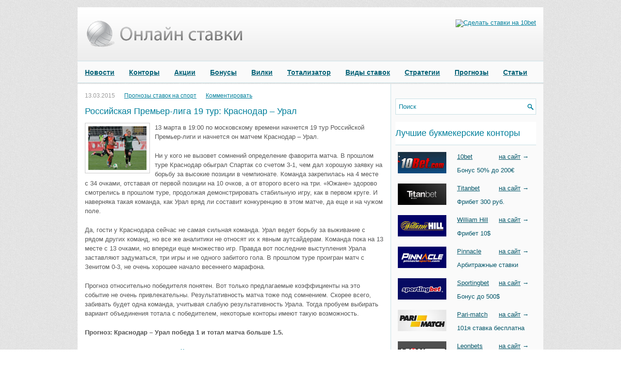

--- FILE ---
content_type: text/html; charset=UTF-8
request_url: http://www.onlinestavki.com/rossijskaya-premer-liga-19-tur-krasnodar-ural
body_size: 44938
content:
<!DOCTYPE html><html xmlns="http://www.w3.org/1999/xhtml" lang="en-US">
<head profile="http://gmpg.org/xfn/11">
<meta http-equiv="Content-Type" content="text/html; charset=UTF-8" />
<title>Российская Премьер-лига 19 тур: Краснодар – Урал</title>
<meta name="viewport" content="width=device-width, initial-scale=1.0" />

<link rel="stylesheet" href="http://www.onlinestavki.com/wp-content/themes/online-stavki/lib/css/reset.css" type="text/css" media="screen, projection" />
<link rel="stylesheet" href="http://www.onlinestavki.com/wp-content/themes/online-stavki/lib/css/defaults.css" type="text/css" media="screen, projection" />
<!--[if lt IE 8]><link rel="stylesheet" href="http://www.onlinestavki.com/wp-content/themes/online-stavki/lib/css/ie.css" type="text/css" media="screen, projection" /><![endif]-->

<link rel="stylesheet" href="http://www.onlinestavki.com/wp-content/themes/online-stavki/style.css" type="text/css" media="screen, projection" />


<!-- All in One SEO Pack 2.3.16 by Michael Torbert of Semper Fi Web Design[182,252] -->
<link rel="canonical" href="http://www.onlinestavki.com/rossijskaya-premer-liga-19-tur-krasnodar-ural" />
<!-- /all in one seo pack -->
<link rel='dns-prefetch' href='//s.w.org' />
<link rel="alternate" type="application/rss+xml" title="ОнлайнСтавки &raquo; Российская Премьер-лига 19 тур: Краснодар – Урал Comments Feed" href="http://www.onlinestavki.com/rossijskaya-premer-liga-19-tur-krasnodar-ural/feed" />
		<script type="text/javascript">
			window._wpemojiSettings = {"baseUrl":"https:\/\/s.w.org\/images\/core\/emoji\/2.3\/72x72\/","ext":".png","svgUrl":"https:\/\/s.w.org\/images\/core\/emoji\/2.3\/svg\/","svgExt":".svg","source":{"concatemoji":"http:\/\/www.onlinestavki.com\/wp-includes\/js\/wp-emoji-release.min.js?ver=4.8.25"}};
			!function(t,a,e){var r,i,n,o=a.createElement("canvas"),l=o.getContext&&o.getContext("2d");function c(t){var e=a.createElement("script");e.src=t,e.defer=e.type="text/javascript",a.getElementsByTagName("head")[0].appendChild(e)}for(n=Array("flag","emoji4"),e.supports={everything:!0,everythingExceptFlag:!0},i=0;i<n.length;i++)e.supports[n[i]]=function(t){var e,a=String.fromCharCode;if(!l||!l.fillText)return!1;switch(l.clearRect(0,0,o.width,o.height),l.textBaseline="top",l.font="600 32px Arial",t){case"flag":return(l.fillText(a(55356,56826,55356,56819),0,0),e=o.toDataURL(),l.clearRect(0,0,o.width,o.height),l.fillText(a(55356,56826,8203,55356,56819),0,0),e===o.toDataURL())?!1:(l.clearRect(0,0,o.width,o.height),l.fillText(a(55356,57332,56128,56423,56128,56418,56128,56421,56128,56430,56128,56423,56128,56447),0,0),e=o.toDataURL(),l.clearRect(0,0,o.width,o.height),l.fillText(a(55356,57332,8203,56128,56423,8203,56128,56418,8203,56128,56421,8203,56128,56430,8203,56128,56423,8203,56128,56447),0,0),e!==o.toDataURL());case"emoji4":return l.fillText(a(55358,56794,8205,9794,65039),0,0),e=o.toDataURL(),l.clearRect(0,0,o.width,o.height),l.fillText(a(55358,56794,8203,9794,65039),0,0),e!==o.toDataURL()}return!1}(n[i]),e.supports.everything=e.supports.everything&&e.supports[n[i]],"flag"!==n[i]&&(e.supports.everythingExceptFlag=e.supports.everythingExceptFlag&&e.supports[n[i]]);e.supports.everythingExceptFlag=e.supports.everythingExceptFlag&&!e.supports.flag,e.DOMReady=!1,e.readyCallback=function(){e.DOMReady=!0},e.supports.everything||(r=function(){e.readyCallback()},a.addEventListener?(a.addEventListener("DOMContentLoaded",r,!1),t.addEventListener("load",r,!1)):(t.attachEvent("onload",r),a.attachEvent("onreadystatechange",function(){"complete"===a.readyState&&e.readyCallback()})),(r=e.source||{}).concatemoji?c(r.concatemoji):r.wpemoji&&r.twemoji&&(c(r.twemoji),c(r.wpemoji)))}(window,document,window._wpemojiSettings);
		</script>
		<style type="text/css">
img.wp-smiley,
img.emoji {
	display: inline !important;
	border: none !important;
	box-shadow: none !important;
	height: 1em !important;
	width: 1em !important;
	margin: 0 .07em !important;
	vertical-align: -0.1em !important;
	background: none !important;
	padding: 0 !important;
}
</style>
<link rel='stylesheet' id='dws_bootstrap-css'  href='http://www.onlinestavki.com/wp-content/themes/online-stavki/lib/shortcodes/css/bootstrap.css?ver=4.8.25' type='text/css' media='all' />
<link rel='stylesheet' id='dws_shortcodes-css'  href='http://www.onlinestavki.com/wp-content/themes/online-stavki/lib/shortcodes/css/shortcodes.css?ver=4.8.25' type='text/css' media='all' />
<link rel='stylesheet' id='contact-form-7-css'  href='http://www.onlinestavki.com/wp-content/plugins/contact-form-7/includes/css/styles.css?ver=4.9' type='text/css' media='all' />
<link rel='stylesheet' id='wp-pagenavi-css'  href='http://www.onlinestavki.com/wp-content/themes/online-stavki/pagenavi-css.css?ver=2.70' type='text/css' media='all' />
<link rel='stylesheet' id='slb_core-css'  href='http://www.onlinestavki.com/wp-content/plugins/simple-lightbox/client/css/app.css?ver=2.6.0' type='text/css' media='all' />
<script type='text/javascript' src='http://www.onlinestavki.com/wp-includes/js/jquery/jquery.js?ver=1.12.4'></script>
<script type='text/javascript' src='http://www.onlinestavki.com/wp-includes/js/jquery/jquery-migrate.min.js?ver=1.4.1'></script>
<script type='text/javascript' src='http://www.onlinestavki.com/wp-content/themes/online-stavki/lib/shortcodes/js/bootstrap.js?ver=4.8.25'></script>
<script type='text/javascript' src='http://www.onlinestavki.com/wp-content/themes/online-stavki/lib/js/superfish.js?ver=4.8.25'></script>
<script type='text/javascript' src='http://www.onlinestavki.com/wp-content/themes/online-stavki/lib/js/jquery.mobilemenu.js?ver=4.8.25'></script>
<link rel="EditURI" type="application/rsd+xml" title="RSD" href="http://www.onlinestavki.com/xmlrpc.php?rsd" />
<link rel="wlwmanifest" type="application/wlwmanifest+xml" href="http://www.onlinestavki.com/wp-includes/wlwmanifest.xml" /> 
<link rel='prev' title='Лига Чемпионов 1/8 финала: Порту – Базель' href='http://www.onlinestavki.com/liga-chempionov-18-finala-portu-bazel' />
<link rel='next' title='Российская Премьер-лига 19 тур: Уфа – Амкар' href='http://www.onlinestavki.com/rossijskaya-premer-liga-19-tur-ufa-amkar' />

<link rel='shortlink' href='http://www.onlinestavki.com/?p=4428' />
<script type="text/javascript">
	window._wp_rp_static_base_url = 'https://wprp.zemanta.com/static/';
	window._wp_rp_wp_ajax_url = "http://www.onlinestavki.com/wp-admin/admin-ajax.php";
	window._wp_rp_plugin_version = '3.6.4';
	window._wp_rp_post_id = '4428';
	window._wp_rp_num_rel_posts = '10';
	window._wp_rp_thumbnails = true;
	window._wp_rp_post_title = '%D0%A0%D0%BE%D1%81%D1%81%D0%B8%D0%B9%D1%81%D0%BA%D0%B0%D1%8F+%D0%9F%D1%80%D0%B5%D0%BC%D1%8C%D0%B5%D1%80-%D0%BB%D0%B8%D0%B3%D0%B0+19+%D1%82%D1%83%D1%80%3A+%D0%9A%D1%80%D0%B0%D1%81%D0%BD%D0%BE%D0%B4%D0%B0%D1%80+%E2%80%93+%D0%A3%D1%80%D0%B0%D0%BB';
	window._wp_rp_post_tags = ['%3F%3F%3F%3F%3F%3F%3F%3F+%3F%3F%3F%3F%3F%3F+', '03', '19', '31', '10', '34', '13', '4'];
	window._wp_rp_promoted_content = true;
</script>
<link rel="stylesheet" href="http://www.onlinestavki.com/wp-content/plugins/wordpress-23-related-posts-plugin/static/themes/twocolumns.css?version=3.6.4" />
<link rel="shortcut icon" href="http://www.onlinestavki.com/wp-content/uploads/2013/03/favicon.png" type="image/x-icon" />
<link rel="alternate" type="application/rss+xml" title="ОнлайнСтавки RSS Feed" href="http://www.onlinestavki.com/feed" />
<link rel="pingback" href="http://www.onlinestavki.com/xmlrpc.php" />
		<style type="text/css">.recentcomments a{display:inline !important;padding:0 !important;margin:0 !important;}</style>
		
<!-- Global site tag (gtag.js) - Google Analytics -->
<script async src="https://www.googletagmanager.com/gtag/js?id=UA-89131262-4"></script>
<script>
  window.dataLayer = window.dataLayer || [];
  function gtag(){dataLayer.push(arguments);}
  gtag('js', new Date());

  gtag('config', 'UA-89131262-4');
</script>

</head>

<body class="post-template-default single single-post postid-4428 single-format-standard">
<!-- Yandex.Metrika counter --> <script type="text/javascript"> (function (d, w, c) { (w[c] = w[c] || []).push(function() { try { w.yaCounter41628859 = new Ya.Metrika({ id:41628859, clickmap:true, trackLinks:true, accurateTrackBounce:true }); } catch(e) { } }); var n = d.getElementsByTagName("script")[0], s = d.createElement("script"), f = function () { n.parentNode.insertBefore(s, n); }; s.type = "text/javascript"; s.async = true; s.src = "https://mc.yandex.ru/metrika/watch.js"; if (w.opera == "[object Opera]") { d.addEventListener("DOMContentLoaded", f, false); } else { f(); } })(document, window, "yandex_metrika_callbacks"); </script> <noscript><div><img src="https://mc.yandex.ru/watch/41628859" style="position:absolute; left:-9999px;" alt="" /></div></noscript> <!-- /Yandex.Metrika counter -->

<div id="container">

            <div class="clearfix">
            			              <!--.primary menu--> 	
                </div>
        

    <div id="header">
    
        <div class="logo">
         
            <a href="http://www.onlinestavki.com"><img src="http://www.onlinestavki.com/wp-content/uploads/2013/03/logostavki1.png" alt="ОнлайнСтавки" title="ОнлайнСтавки" /></a>
         
        </div><!-- .logo -->

        <div class="header-right"><center><a href="/stavki/10bet.html" target="_blank" rel="nofollow"><img src="/stavki/10bet468.gif" alt="Сделать ставки на 10bet" width="468"></a></center></div><!-- .header-right -->
        
    </div><!-- #header -->
    
            <div class="clearfix">
            			<div class="menu-secondary-container"><ul id="menu-glavnoe" class="menus menu-secondary"><li id="menu-item-365" class="menu-item menu-item-type-taxonomy menu-item-object-category menu-item-365"><a href="http://www.onlinestavki.com/category/novosti">Новости</a></li>
<li id="menu-item-1726" class="menu-item menu-item-type-custom menu-item-object-custom menu-item-1726"><a href="/bukmekerskie-kontory">Конторы</a></li>
<li id="menu-item-364" class="menu-item menu-item-type-taxonomy menu-item-object-category menu-item-364"><a href="http://www.onlinestavki.com/category/akcii-v-bukmekerskix-kontorax">Акции</a></li>
<li id="menu-item-381" class="menu-item menu-item-type-custom menu-item-object-custom menu-item-381"><a href="/bonusnaya-programma-bukmekerskix-kontor">Бонусы</a></li>
<li id="menu-item-374" class="menu-item menu-item-type-custom menu-item-object-custom menu-item-374"><a href="/stavki-na-bukmekerskie-vilki">Вилки</a></li>
<li id="menu-item-385" class="menu-item menu-item-type-custom menu-item-object-custom menu-item-385"><a href="/totalizator-onlajn">Тотализатор</a></li>
<li id="menu-item-379" class="menu-item menu-item-type-custom menu-item-object-custom menu-item-379"><a href="/kakie-sushhestvuyut-vidy-stavok-v-bukmekerskix-kontorax">Виды ставок</a></li>
<li id="menu-item-383" class="menu-item menu-item-type-custom menu-item-object-custom menu-item-383"><a href="/strategii-stavok-na-sportivnye-sobytiya">Стратегии</a></li>
<li id="menu-item-1729" class="menu-item menu-item-type-taxonomy menu-item-object-category current-post-ancestor current-menu-parent current-post-parent menu-item-1729"><a href="http://www.onlinestavki.com/category/prognozy-stavok-na-sport">Прогнозы</a></li>
<li id="menu-item-367" class="menu-item menu-item-type-taxonomy menu-item-object-category menu-item-367"><a href="http://www.onlinestavki.com/category/stati">Статьи</a></li>
</ul></div>              <!--.secondary menu--> 	
                </div>
    
    <div id="main">
    
            
        <div id="content">
            
                    
            
    <div class="post post-single clearfix post-4428 type-post status-publish format-standard has-post-thumbnail hentry category-prognozy-stavok-na-sport" id="post-4428">
    
        <div class="postmeta-primary">
    
            <span class="meta_date">13.03.2015</span>
           &nbsp; <span class="meta_categories"><a href="http://www.onlinestavki.com/category/prognozy-stavok-na-sport" rel="category tag">Прогнозы ставок на спорт</a></span>
    
                 &nbsp; <span class="meta_comments"><a href="http://www.onlinestavki.com/rossijskaya-premer-liga-19-tur-krasnodar-ural#respond">Комментировать</a></span> 
        </div>
        
        <h1 class="title">Российская Премьер-лига 19 тур: Краснодар – Урал</h1>
        
        <div class="entry clearfix">
            
            <img width="120" height="90" src="http://www.onlinestavki.com/wp-content/uploads/2015/03/5da4ecca0397e6dc27f3100f11ef6433.jpg" class="alignleft featured_image wp-post-image" alt="" />            
            <p>13 марта в 19:00 по московскому времени начнется 19 тур Российской Премьер-лиги и начнется он матчем Краснодар – Урал.<span id="more-4428"></span></p>
<p>Ни у кого не вызовет сомнений определение фаворита матча. В прошлом туре Краснодар обыграл Спартак со счетом 3-1, чем дал хорошую заявку на борьбу за высокие позиции в чемпионате. Команда закрепилась на 4 месте с 34 очками, отставая от первой позиции на 10 очков, а от второго всего на три. «Южане» здорово смотрелись в прошлом туре, продолжая демонстрировать стабильную игру, как в первом круге. И наверняка такая команда, как Урал вряд ли составит конкуренцию в этом матче, да еще и на чужом поле.</p>
<p>Да, гости у Краснодара сейчас не самая сильная команда. Урал ведет борьбу за выживание с рядом других команд, но все же аналитики не относят их к явным аутсайдерам. Команда пока на 13 месте с 13 очками, но впереди еще множество игр. Правда вот последние выступления Урала заставляют задуматься, три игры и не одного забитого гола. В прошлом туре проигран матч с Зенитом 0-3, не очень хорошее начало весеннего марафона.</p>
<p>Прогноз относительно победителя понятен. Вот только предлагаемые коэффициенты на это событие не очень привлекательны. Результативность матча тоже под сомнением. Скорее всего, забивать будет одна команда, учитывая слабую результативность Урала. Тогда пробуем выбирать вариант объединения тотала с победителем, некоторые конторы имеют такую возможность.</p>
<p><strong>Прогноз: Краснодар – Урал победа 1 и тотал матча больше 1.5.</strong></p>

<div class="wp_rp_wrap  wp_rp_twocolumns" id="wp_rp_first"><div class="wp_rp_content"><h3 class="related_post_title">Другие статьи из данной рубрики</h3><ul class="related_post wp_rp"><li data-position="0" data-poid="in-4518" data-post-type="none" ><a href="http://www.onlinestavki.com/anglijskaya-premer-liga-31-tur-vest-bromvich-kpr" class="wp_rp_thumbnail"><img width="120" height="90" src="http://www.onlinestavki.com/wp-content/uploads/2015/03/1349539920_153537961.jpg" class="attachment-150x150 size-150x150 wp-post-image" alt="" /></a><a href="http://www.onlinestavki.com/anglijskaya-premer-liga-31-tur-vest-bromvich-kpr" class="wp_rp_title">Английская Премьер-лига 31 тур: Вэст Бромвич – КПР</a></li><li data-position="1" data-poid="in-5830" data-post-type="none" ><a href="http://www.onlinestavki.com/stavki-i-prognoz-real-madrid-real-sosedad-seriya-a-29-01-2017" class="wp_rp_thumbnail"><img src="http://www.onlinestavki.com/wp-content/uploads/2017/01/m_6c23cf54347d8e2dda52f41a918efb43-150x150.jpg" alt="Ставки и прогноз Реал Мадрид &#8211; Реал Сосьедад, Серия А, 29.01.2017" width="150" height="150" /></a><a href="http://www.onlinestavki.com/stavki-i-prognoz-real-madrid-real-sosedad-seriya-a-29-01-2017" class="wp_rp_title">Ставки и прогноз Реал Мадрид &#8211; Реал Сосьедад, Серия А, 29.01.2017</a></li><li data-position="2" data-poid="in-5789" data-post-type="none" ><a href="http://www.onlinestavki.com/stavki-i-prognoz-everton-liverpul-bundesliga-19-12-2016" class="wp_rp_thumbnail"><img src="http://www.onlinestavki.com/wp-content/plugins/wordpress-23-related-posts-plugin/static/thumbs/12.jpg" alt="Ставки и прогноз Эвертон &#8211; Ливерпуль, Бундеслига, 19.12.2016" width="150" height="150" /></a><a href="http://www.onlinestavki.com/stavki-i-prognoz-everton-liverpul-bundesliga-19-12-2016" class="wp_rp_title">Ставки и прогноз Эвертон &#8211; Ливерпуль, Бундеслига, 19.12.2016</a></li><li data-position="3" data-poid="in-4795" data-post-type="none" ><a href="http://www.onlinestavki.com/chempionat-belarusi-12-tur-minsk-granit" class="wp_rp_thumbnail"><img width="120" height="90" src="http://www.onlinestavki.com/wp-content/uploads/2015/06/289_.jpg__580x0_q85_crop.jpg" class="attachment-150x150 size-150x150 wp-post-image" alt="" /></a><a href="http://www.onlinestavki.com/chempionat-belarusi-12-tur-minsk-granit" class="wp_rp_title">Чемпионат Беларуси, 12 тур: Минск &#8211; Гранит</a></li><li data-position="4" data-poid="in-4521" data-post-type="none" ><a href="http://www.onlinestavki.com/anglijskaya-premer-liga-31-tur-lester-vest-xem" class="wp_rp_thumbnail"><img width="120" height="90" src="http://www.onlinestavki.com/wp-content/uploads/2015/03/Carroll1.jpg" class="attachment-150x150 size-150x150 wp-post-image" alt="" /></a><a href="http://www.onlinestavki.com/anglijskaya-premer-liga-31-tur-lester-vest-xem" class="wp_rp_title">Английская Премьер-лига 31 тур: Лестер – Вэст Хэм</a></li><li data-position="5" data-poid="in-4851" data-post-type="none" ><a href="http://www.onlinestavki.com/chempionat-belarusi-14-tur-dinamo-minsk-neman" class="wp_rp_thumbnail"><img width="120" height="90" src="http://www.onlinestavki.com/wp-content/uploads/2015/07/601c4fe12b5edc00ad991d9767582823.jpg" class="attachment-150x150 size-150x150 wp-post-image" alt="" /></a><a href="http://www.onlinestavki.com/chempionat-belarusi-14-tur-dinamo-minsk-neman" class="wp_rp_title">Чемпионат Беларуси, 14 тур: Динамо Минск &#8211; Неман</a></li><li data-position="6" data-poid="in-6140" data-post-type="none" ><a href="http://www.onlinestavki.com/stavki-i-prognoz-seltik-bavariya-lch-31-10-2017" class="wp_rp_thumbnail"><img src="http://www.onlinestavki.com/wp-content/uploads/2017/10/m_f048e308e7e425a59898a5339731e429-150x150.jpg" alt="Ставки и прогноз Селтик &#8211; Бавария, ЛЧ, 31.10.2017" width="150" height="150" /></a><a href="http://www.onlinestavki.com/stavki-i-prognoz-seltik-bavariya-lch-31-10-2017" class="wp_rp_title">Ставки и прогноз Селтик &#8211; Бавария, ЛЧ, 31.10.2017</a></li><li data-position="7" data-poid="in-5378" data-post-type="none" ><a href="http://www.onlinestavki.com/stavki-i-prognoz-monako-bastiya-chempionat-francii-02-02-2016" class="wp_rp_thumbnail"><img width="120" height="90" src="http://www.onlinestavki.com/wp-content/uploads/2016/02/monaco-bastia.jpg" class="attachment-150x150 size-150x150 wp-post-image" alt="" /></a><a href="http://www.onlinestavki.com/stavki-i-prognoz-monako-bastiya-chempionat-francii-02-02-2016" class="wp_rp_title">Ставки и прогноз Монако &#8211; Бастия, чемпионат Франции, 02.02.2016</a></li><li data-position="8" data-poid="in-4149" data-post-type="none" ><a href="http://www.onlinestavki.com/chempionat-francii-19-tur-mec-monako" class="wp_rp_thumbnail"><img width="120" height="90" src="http://www.onlinestavki.com/wp-content/uploads/2014/12/picture-1.jpg" class="attachment-150x150 size-150x150 wp-post-image" alt="" /></a><a href="http://www.onlinestavki.com/chempionat-francii-19-tur-mec-monako" class="wp_rp_title">Чемпионат Франции 19 тур: Мец – Монако</a></li><li data-position="9" data-poid="in-5381" data-post-type="none" ><a href="http://www.onlinestavki.com/stavki-i-prognoz-monpele-marsel-chempionat-francii-02-02-2016" class="wp_rp_thumbnail"><img width="120" height="90" src="http://www.onlinestavki.com/wp-content/uploads/2016/02/Montpellier-1-vs-3-Marseille-600x337.jpg" class="attachment-150x150 size-150x150 wp-post-image" alt="" /></a><a href="http://www.onlinestavki.com/stavki-i-prognoz-monpele-marsel-chempionat-francii-02-02-2016" class="wp_rp_title">Ставки и прогноз Монпелье &#8211; Марсель, чемпионат Франции, 02.02.2016</a></li></ul></div></div>



        </div>
        
         
        
    
    </div><!-- Post ID 4428 -->
    
           
        
    	<div id="respond" class="comment-respond">
		<h3 id="reply-title" class="comment-reply-title">Leave a Reply <small><a rel="nofollow" id="cancel-comment-reply-link" href="/rossijskaya-premer-liga-19-tur-krasnodar-ural#respond" style="display:none;">Cancel reply</a></small></h3>			<form action="http://www.onlinestavki.com/wp-comments-post.php" method="post" id="commentform" class="comment-form">
				<p class="comment-notes"><span id="email-notes">Your email address will not be published.</span> Required fields are marked <span class="required">*</span></p><p class="comment-form-comment"><label for="comment">Comment</label> <textarea id="comment" name="comment" cols="45" rows="8" maxlength="65525" aria-required="true" required="required"></textarea></p><p class="comment-form-author"><label for="author">Name <span class="required">*</span></label> <input id="author" name="author" type="text" value="" size="30" maxlength="245" aria-required='true' required='required' /></p>
<p class="comment-form-email"><label for="email">Email <span class="required">*</span></label> <input id="email" name="email" type="text" value="" size="30" maxlength="100" aria-describedby="email-notes" aria-required='true' required='required' /></p>
<p class="form-submit"><input name="submit" type="submit" id="submit" class="submit" value="Post Comment" /> <input type='hidden' name='comment_post_ID' value='4428' id='comment_post_ID' />
<input type='hidden' name='comment_parent' id='comment_parent' value='0' />
</p><p style="display: none;"><input type="hidden" id="akismet_comment_nonce" name="akismet_comment_nonce" value="fa68b45723" /></p><p style="display: none;"><input type="hidden" id="ak_js" name="ak_js" value="243"/></p>			</form>
			</div><!-- #respond -->
	            
                    
        </div><!-- #content -->
    
        
<div id="sidebar-primary">

    <ul class="widget-container"><li id="text-6" class="widget widget_text">			<div class="textwidget"><noindex><script type="text/javascript">(function() {
  if (window.pluso)if (typeof window.pluso.start == "function") return;
  if (window.ifpluso==undefined) { window.ifpluso = 1;
    var d = document, s = d.createElement('script'), g = 'getElementsByTagName';
    s.type = 'text/javascript'; s.charset='UTF-8'; s.async = true;
    s.src = ('https:' == window.location.protocol ? 'https' : 'http')  + '://share.pluso.ru/pluso-like.js';
    var h=d[g]('body')[0];
    h.appendChild(s);
  }})();</script>
<div data-description="Всё про ставки на спорт в букмекерских конторах" data-title="Онлайн ставки" data-url="http://onlinestavki.com" class="pluso" data-background="transparent" data-options="medium,square,line,horizontal,nocounter,theme=04" data-services="vkontakte,odnoklassniki,facebook,twitter,google,livejournal,moimir"></div></noindex></div>
		</li></ul><ul class="widget-container"><li id="search-2" class="widget widget_search"> 
<div id="search" title="Type and hit enter">
    <form method="get" id="searchform" action="http://www.onlinestavki.com/"> 
        <input type="text" value="Поиск" 
            name="s" id="s"  onblur="if (this.value == '')  {this.value = 'Поиск';}"  
            onfocus="if (this.value == 'Поиск') {this.value = '';}" 
        />
    </form>
</div><!-- #search --></li></ul><ul class="widget-container"><li id="text-2" class="widget widget_text"><h3 class="widgettitle">Лучшие букмекерские конторы</h3>			<div class="textwidget"><table>
<tr>
<td id="col1" rowspan="2"><img src="http://www.onlinestavki.com/wp-content/uploads/2014/01/10bet1.jpg" width="100"></td>
<td id="col1"><a href="http://www.onlinestavki.com/10bet">10bet</a></td>
<td id="col1"><a href="http://www.onlinestavki.com/stavki/10bet.html" target="_blank" rel="nofollow">на сайт</a> →</td>
</tr>
<tr>
<td colspan="2">
Бонус 50% до 200€
</td>
</tr>

<tr><td colpsan="3"></td></tr>

<tr>
<td id="col1" rowspan="2"><img src="http://www.onlinestavki.com/wp-content/uploads/2014/01/titanbet1.jpg" width="100"></td>
<td id="col1"><a href="http://www.onlinestavki.com/titanbet">Titanbet</a></td>
<td id="col1"><a href="http://www.onlinestavki.com/stavki/titanbet.html" target="_blank" rel="nofollow">на сайт</a> →</td>
</tr>
<tr>
<td colspan="2">
Фрибет 300 руб.
</td>
</tr>

<tr><td colpsan="3"></td></tr>

<tr>
<td id="col1" rowspan="2"><img src="http://www.onlinestavki.com/wp-content/uploads/2014/01/williamhill11.jpg" width="100"></td>
<td id="col1"><a href="http://www.onlinestavki.com/williamhill">William Hill</a></td>
<td id="col1"><a href="http://www.onlinestavki.com/stavki/williamhill.html" target="_blank" rel="nofollow">на сайт</a> →</td>
</tr>
<tr>
<td colspan="2">
Фрибет 10$
</td>
</tr>

<tr><td colpsan="3"></td></tr>

<tr>
<td id="col1" rowspan="2"><img src="http://www.onlinestavki.com/wp-content/uploads/2014/01/pinnaclesport1.jpg" width="100"></td>
<td id="col1"><a href="http://www.onlinestavki.com/pinnaclesports">Pinnacle</a></td>
<td id="col1"><a href="http://www.onlinestavki.com/stavki/pinnaclesports.html" target="_blank" rel="nofollow">на сайт</a> →</td>
</tr>
<tr>
<td colspan="2">
Арбитражные ставки
</td>
</tr>

<tr><td colpsan="3"></td></tr>

<tr>
<td id="col1" rowspan="2"><img src="http://www.onlinestavki.com/wp-content/uploads/2014/01/sportingbet1.jpg" width="100"></td>
<td id="col1"><a href="http://www.onlinestavki.com/sportingbet">Sportingbet</a></td>
<td id="col1"><a href="http://www.onlinestavki.com/stavki/sportingbet.html" target="_blank" rel="nofollow">на сайт</a> →</td>
</tr>
<tr>
<td colspan="2">
Бонус до 500$
</td>
</tr>

<tr><td colpsan="3"></td></tr>

<tr>
<td id="col1" rowspan="2"><img src="http://www.onlinestavki.com/wp-content/uploads/2014/01/parimatch1.jpg" width="100"></td>
<td id="col1"><a href="http://www.onlinestavki.com/pari-match">Pari-match</a></td>
<td id="col1"><a href="http://www.onlinestavki.com/stavki/parimatch.html" target="_blank" rel="nofollow">на сайт</a> →</td>
</tr>
<tr>
<td colspan="2">
101я ставка бесплатна
</td>
</tr>

<tr><td colpsan="3"></td></tr>

<tr>
<td id="col1" rowspan="2"><img src="http://www.onlinestavki.com/wp-content/uploads/2014/01/leonbets1.jpg" width="100"></td>
<td id="col1"><a href="http://www.onlinestavki.com/leonbets">Leonbets</a></td>
<td id="col1"><a href="http://www.onlinestavki.com/stavki/leonbets.html" target="_blank" rel="nofollow">на сайт</a> →</td>
</tr>
<tr>
<td colspan="2">
Бонус 100$
</td>
</tr>
</table>
<center>~~~</center></div>
		</li></ul><ul class="widget-container"><li id="nav_menu-2" class="widget widget_nav_menu"><div class="menu-sajdbar-container"><ul id="menu-sajdbar" class="menu"><li id="menu-item-1751" class="menu-item menu-item-type-custom menu-item-object-custom menu-item-1751"><a href="http://www.onlinestavki.com/top-10-bukmekerskix-kontor-v-internete">Топ 10 букмекерских контор</a></li>
<li id="menu-item-1752" class="menu-item menu-item-type-custom menu-item-object-custom menu-item-1752"><a href="http://www.onlinestavki.com/zarubezhnye-bukmekerskie-kontory">Зарубежные букмекерские конторы</a></li>
<li id="menu-item-1753" class="menu-item menu-item-type-custom menu-item-object-custom menu-item-1753"><a href="http://www.onlinestavki.com/evropejskie-bukmekerskie-kontory">Европейские букмекерские конторы</a></li>
<li id="menu-item-1754" class="menu-item menu-item-type-custom menu-item-object-custom menu-item-1754"><a href="http://www.onlinestavki.com/bukmekerskie-kontory-anglii">Английские букмекерские конторы</a></li>
<li id="menu-item-3403" class="menu-item menu-item-type-custom menu-item-object-custom menu-item-3403"><a href="http://www.onlinestavki.com/pyaterka-krupnejshix-bukmekerskix-kontor">Пятерка крупнейших букмекерских контор</a></li>
<li id="menu-item-3405" class="menu-item menu-item-type-custom menu-item-object-custom menu-item-3405"><a href="http://www.onlinestavki.com/obzor-bukmekerskix-kontor-i-totalizatorov">Обзор букмекерских контор</a></li>
<li id="menu-item-3407" class="menu-item menu-item-type-custom menu-item-object-custom menu-item-3407"><a href="http://www.onlinestavki.com/russkie-bukmekerskie-kontory-v-internete">Русские букмекерские конторы</a></li>
<li id="menu-item-3409" class="menu-item menu-item-type-custom menu-item-object-custom menu-item-3409"><a href="http://www.onlinestavki.com/kto-takie-bukmekery">Кто такие букмекеры</a></li>
<li id="menu-item-3419" class="menu-item menu-item-type-custom menu-item-object-custom menu-item-3419"><a href="http://www.onlinestavki.com/kakie-bukmekerskie-kontory-samye-nadezhnye">Надёжные букмекерские конторы</a></li>
</ul></div></li></ul><ul class="widget-container"><li id="text-7" class="widget widget_text">			<div class="textwidget"><center>~~~</center></div>
		</li></ul><ul class="widget-container"><li id="nav_menu-6" class="widget widget_nav_menu"><div class="menu-sajdbar-osnovy-container"><ul id="menu-sajdbar-osnovy" class="menu"><li id="menu-item-3410" class="menu-item menu-item-type-custom menu-item-object-custom menu-item-3410"><a href="http://www.onlinestavki.com/prednaznachenie-gandikap-stavok">Предназначение гандикап ставок</a></li>
<li id="menu-item-3416" class="menu-item menu-item-type-custom menu-item-object-custom menu-item-3416"><a href="http://www.onlinestavki.com/chto-takoe-aziatskij-gandikap">Что такое Азиатский гандикап</a></li>
<li id="menu-item-3411" class="menu-item menu-item-type-custom menu-item-object-custom menu-item-3411"><a href="http://www.onlinestavki.com/principy-stavok-na-tajm-match">Принципы ставок на тайм-матч</a></li>
<li id="menu-item-3414" class="menu-item menu-item-type-custom menu-item-object-custom menu-item-3414"><a href="http://www.onlinestavki.com/kak-delat-stavki-v-rezhime-live">Как делать live ставки</a></li>
<li id="menu-item-3415" class="menu-item menu-item-type-custom menu-item-object-custom menu-item-3415"><a href="http://www.onlinestavki.com/besplatnye-stavki-na-sport">Бесплатные ставки на спорт</a></li>
<li id="menu-item-3417" class="menu-item menu-item-type-custom menu-item-object-custom menu-item-3417"><a href="http://www.onlinestavki.com/chto-oznachaet-total-v-stavkax-na-sport">Что означает тотал в ставках</a></li>
<li id="menu-item-3418" class="menu-item menu-item-type-custom menu-item-object-custom menu-item-3418"><a href="http://www.onlinestavki.com/nuzhno-li-pytatsya-obmanyvat-bukmekerskie-kontory">Пытаться ли обмануть букмекеров?</a></li>
</ul></div></li></ul><ul class="widget-container"><li id="dfrads-widget-2" class="widget dfrads"><h3 class="widgettitle">Сделать ставки!</h3><center><a href="/stavki/titanbet.html" target="_blank" rel="nofollow"><img src="/stavki/titanbet250.gif" alt="Сделать ставки на Titanbet" width="250"></a></center></li></ul>		<ul class="widget-container"><li id="recent-posts-2" class="widget widget_recent_entries">		<h3 class="widgettitle">Последнии записи</h3>		<ul>
					<li>
				<a href="http://www.onlinestavki.com/zerkalo-1xbet">Зеркало 1хбет</a>
						</li>
					<li>
				<a href="http://www.onlinestavki.com/v-tyumeni-reshili-ne-povyshat-nalogi-dlya-bukmekerov">В Тюмени решили не повышать налоги для букмекеров</a>
						</li>
					<li>
				<a href="http://www.onlinestavki.com/v-respublike-kalmykiya-planiruyut-popolnit-byudzhet-za-schet-bukmekerov">В Республике Калмыкия планируют пополнить бюджет за счет букмекеров</a>
						</li>
					<li>
				<a href="http://www.onlinestavki.com/wsop-europe-projdet-v-kazino-rozvadov">WSOP Europe пройдет в казино Rozvadov</a>
						</li>
					<li>
				<a href="http://www.onlinestavki.com/gosduma-rassmatrivaet-novye-zakony-dlya-betting-industrii">Госдума рассматривает новые законы для беттинг-индустрии</a>
						</li>
				</ul>
		</li></ul>		<ul class="widget-container"><li id="recent-comments-2" class="widget widget_recent_comments"><h3 class="widgettitle">Последнии комментарии</h3><ul id="recentcomments"><li class="recentcomments"><span class="comment-author-link">исломджон</span> on <a href="http://www.onlinestavki.com/vbet#comment-8908">БК Vbet.com – букмекерская контора V bet.com</a></li><li class="recentcomments"><span class="comment-author-link">Влад</span> on <a href="http://www.onlinestavki.com/leonbets#comment-8818">БК Leonbets.com — букмекерская контора Leon bets.com</a></li><li class="recentcomments"><span class="comment-author-link">Ардуганов Артур</span> on <a href="http://www.onlinestavki.com/fonbet#comment-8543">БК Fon-Bet.com — букмекерская контора FonBet.com</a></li><li class="recentcomments"><span class="comment-author-link">Error</span> on <a href="http://www.onlinestavki.com/stavki-i-prognoz-avstriya-albaniya-tovarishheskaya-igra-26-03-2016#comment-7935">Ставки и прогноз Австрия &#8211; Албания, товарищеская игра, 26.03.2016</a></li><li class="recentcomments"><span class="comment-author-link">faberaby</span> on <a href="http://www.onlinestavki.com/1xbet#comment-7896">БК 1xbet.com &#8211; букмекерская контора 1 x bet.com</a></li></ul></li></ul><ul class="widget-container"><li id="nav_menu-5" class="widget widget_nav_menu"><h3 class="widgettitle">Стратегии ставок</h3><div class="menu-sajdbar-strategii-container"><ul id="menu-sajdbar-strategii" class="menu"><li id="menu-item-3408" class="menu-item menu-item-type-custom menu-item-object-custom menu-item-3408"><a href="http://www.onlinestavki.com/strategii-stavok-na-futbol">Стратегии ставок на футбол</a></li>
<li id="menu-item-3412" class="menu-item menu-item-type-custom menu-item-object-custom menu-item-3412"><a href="http://www.onlinestavki.com/strategiya-stavok-na-basketbol">Стратегия ставок на баскетбол</a></li>
</ul></div></li></ul>    
</div><!-- #sidebar-primary -->        
                
    </div><!-- #main -->
    
        <div id="footer-widgets" class="clearfix"> <div style=""></div>               <div class="footer-widget-box">            <ul class="widget-container"><li id="dfrads-widget-3" class="widget dfrads"><h3 class="widgettitle">Один из лучших букмекеров</h3><center><a href="/stavki/leonbets.html" target="_blank" rel="nofollow"><img src="/stavki/leon250.gif" alt="Сделать ставки на Leonbets" width="250"></a></center></li></ul><ul class="widget_text widget-container"><li id="custom_html-2" class="widget_text widget widget_custom_html"><div class="textwidget custom-html-widget"><div style="text-align: center; margin-top: 80px;"><!--noindex--><a target="_blank" href="https://www.begambleaware.org/" rel="nofollow"><img src="/wp-content/themes/online-stavki/images/gambling_aware.png"></a> <a target="_blank" href="https://www.gamblingtherapy.org/ru" rel="nofollow"><img src="/wp-content/themes/online-stavki/images/gambling.png"></a><!--/noindex--></div></div></li></ul>        </div>                <div class="footer-widget-box">            <ul class="widget-container"><li id="nav_menu-3" class="widget widget_nav_menu"><h3 class="widgettitle">Полезно для начинающих</h3><div class="menu-futter2-container"><ul id="menu-futter2" class="menu"><li id="menu-item-1756" class="menu-item menu-item-type-custom menu-item-object-custom menu-item-1756"><a href="http://www.onlinestavki.com/kak-vybrat-bukmekerskuyu-kontoru">Какую букмекерскую контору выбрать?</a></li>
<li id="menu-item-1757" class="menu-item menu-item-type-custom menu-item-object-custom menu-item-1757"><a href="http://www.onlinestavki.com/kak-igrat-v-bukmekerskoj-kontore">Как играть на тотализаторе</a></li>
<li id="menu-item-1758" class="menu-item menu-item-type-custom menu-item-object-custom menu-item-1758"><a href="http://www.onlinestavki.com/pyaterka-krupnejshix-bukmekerskix-kontor">Пятерка крупнейших букмекерских контор</a></li>
<li id="menu-item-1759" class="menu-item menu-item-type-custom menu-item-object-custom menu-item-1759"><a href="http://www.onlinestavki.com/bukmekerskie-vilki">Поиск вилок у букмекеров</a></li>
<li id="menu-item-1760" class="menu-item menu-item-type-custom menu-item-object-custom menu-item-1760"><a href="http://www.onlinestavki.com/kak-pravilno-delat-stavki-neskolko-sovetov-dlya-novichkov">Как правильно сделать ставку</a></li>
<li id="menu-item-1761" class="menu-item menu-item-type-custom menu-item-object-custom menu-item-1761"><a href="http://www.onlinestavki.com/kak-vyigryvat-igraya-v-bukmekerskoj-kontore">Как выигрывать в букмекерской конторе</a></li>
<li id="menu-item-1762" class="menu-item menu-item-type-custom menu-item-object-custom menu-item-1762"><a href="http://www.onlinestavki.com/princip-raboty-bukmekerskix-kontor">Принцип работы букмекерских контор</a></li>
</ul></div></li></ul>        </div>                <div class="footer-widget-box footer-widget-box-last">            <ul class="widget-container"><li id="nav_menu-4" class="widget widget_nav_menu"><h3 class="widgettitle">Важно знать</h3><div class="menu-futter1-container"><ul id="menu-futter1" class="menu"><li id="menu-item-1763" class="menu-item menu-item-type-custom menu-item-object-custom menu-item-1763"><a href="http://www.onlinestavki.com/principy-stavok-na-tajm-match">Принципы ставок на тайм-матч</a></li>
<li id="menu-item-1764" class="menu-item menu-item-type-custom menu-item-object-custom menu-item-1764"><a href="http://www.onlinestavki.com/prednaznachenie-gandikap-stavok">Предназначение гандикап ставок</a></li>
<li id="menu-item-1765" class="menu-item menu-item-type-custom menu-item-object-custom menu-item-1765"><a href="http://www.onlinestavki.com/programmy-dlya-stavok-na-sport-v-bukmekerskix-kontorax">Букмекерские программы</a></li>
<li id="menu-item-3402" class="menu-item menu-item-type-custom menu-item-object-custom menu-item-3402"><a href="http://www.onlinestavki.com/kak-igrat-v-bukmekerskoj-kontore">Как играть на тотализаторе</a></li>
<li id="menu-item-3404" class="menu-item menu-item-type-custom menu-item-object-custom menu-item-3404"><a href="http://www.onlinestavki.com/dvizhenie-linij-i-koefficientov-v-bukmekerskix-kontorax">Букмекерские линии</a></li>
<li id="menu-item-3406" class="menu-item menu-item-type-custom menu-item-object-custom menu-item-3406"><a href="http://www.onlinestavki.com/pravila-igry-v-bukmekerskix-kontorax">Правила тотализатора</a></li>
<li id="menu-item-3413" class="menu-item menu-item-type-custom menu-item-object-custom menu-item-3413"><a href="http://www.onlinestavki.com/sekrety-igry-na-stavkax">Секреты игры на ставках</a></li>
</ul></div></li></ul>        </div>            </div>    <div id="footer">            <div id="copyrights">            Все права защищены &copy; 2011-2026 ОнлайнСтавки &nbsp;&nbsp;&nbsp;<a href="/pravila-sajta/" rel="nofollow">Правила пользования</a> &nbsp;&nbsp;&nbsp;<a href="/svyazi-s-administracij-sajta">Связи с администраций</a> &nbsp;&nbsp;&nbsp;<a href="/o-sajte">О сайте</a> &nbsp;&nbsp;&nbsp;<a href="/karta-sajta">Карта сайта</a><br>18+ Играйте ответственно. Копирование материалов без активной гипер-ссылки на сайт запрещено         </div>                                <div id="credits">~</div><!-- #credits -->            </div><!-- #footer -->    </div><!-- #container --><script type='text/javascript' src='http://www.onlinestavki.com/wp-includes/js/comment-reply.min.js?ver=4.8.25'></script>
<script type='text/javascript'>
/* <![CDATA[ */
var wpcf7 = {"apiSettings":{"root":"http:\/\/www.onlinestavki.com\/wp-json\/contact-form-7\/v1","namespace":"contact-form-7\/v1"},"recaptcha":{"messages":{"empty":"Please verify that you are not a robot."}}};
/* ]]> */
</script>
<script type='text/javascript' src='http://www.onlinestavki.com/wp-content/plugins/contact-form-7/includes/js/scripts.js?ver=4.9'></script>
<script type='text/javascript' src='http://www.onlinestavki.com/wp-includes/js/hoverIntent.min.js?ver=1.8.1'></script>
<script type='text/javascript' src='http://www.onlinestavki.com/wp-includes/js/wp-embed.min.js?ver=4.8.25'></script>
<script type='text/javascript' src='http://www.onlinestavki.com/wp-content/plugins/akismet/_inc/form.js?ver=3.3.4'></script>
<script type="text/javascript" id="slb_context">/* <![CDATA[ */if ( !!window.jQuery ) {(function($){$(document).ready(function(){if ( !!window.SLB ) { {$.extend(SLB, {"context":["public","user_guest"]});} }})})(jQuery);}/* ]]> */</script>

<script type='text/javascript'>
/* <![CDATA[ */
jQuery.noConflict();
jQuery(function(){ 
	jQuery('ul.menu-primary').superfish({ 
	animation: {opacity:'show'},
autoArrows:  true,
                dropShadows: false, 
                speed: 200,
                delay: 800
                });
            });
jQuery('.menu-primary-container').mobileMenu({
                defaultText: 'Меню',
                className: 'menu-primary-responsive',
                containerClass: 'menu-primary-responsive-container',
                subMenuDash: '&ndash;'
            });

jQuery(function(){ 
	jQuery('ul.menu-secondary').superfish({ 
	animation: {opacity:'show'},
autoArrows:  true,
                dropShadows: false, 
                speed: 200,
                delay: 800
                });
            });
jQuery('.menu-secondary-container').mobileMenu({
                defaultText: 'Навигация',
                className: 'menu-secondary-responsive',
                containerClass: 'menu-secondary-responsive-container',
                subMenuDash: '&ndash;'
            });

/* ]]> */
</script>
</body></html>